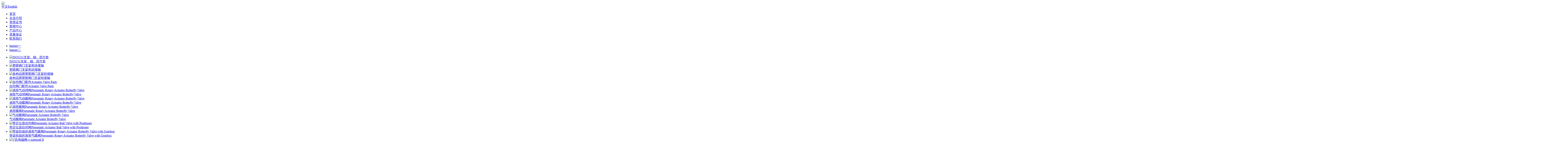

--- FILE ---
content_type: text/html; charset=utf-8
request_url: http://www.jngos.net/
body_size: 9894
content:
<!DOCTYPE html PUBLIC "-//W3C//DTD XHTML 1.0 Transitional//EN" "http://www.w3.org/TR/xhtml1/DTD/xhtml1-transitional.dtd">
<html xmlns="http://www.w3.org/1999/xhtml">
<head>
<meta http-equiv="Content-Type" content="text/html; charset=utf-8" />
<title>济南高仕精密铸造</title>
<meta name="keywords" content="奥氏体不锈钢、马氏体不锈钢、双相不锈钢、合金钢和碳钢等材质的铸件产品、济南高仕机械制造有限公司" />
<meta name="description" content="济南高仕机械制造有限公司是加拿大独资公司，专业从事精密铸造。公司已通过德国南德公司的ISO9001国际质量体系认证，产品通过了德国压力容器AD-W0/ TRD100认证和欧盟承压设备指令97/23/EC(PED)认证。" />
<link rel="icon" href="favicon.ico" type="image/x-icon" />
<link rel="shortcut icon" href="favicon.ico" type="image/x-icon" />
<link href="/views/default/css/css.css" rel="stylesheet" type="text/css" />
<!--下拉菜单js 开始-->
<script type="text/javascript" src="/views/default/js/jquery-1.8.0.min.js"></script>
<script src="/views/default/js/slide.js"  type="text/javascript"></script>
<!--banner-->
<script type="text/javascript" src="/views/default/js/jquery.jslides.js"></script>
</head>
<body>
<div class="whole">
  <div class="header">
    <div class="logo fl"><a href="/"><img src="/views/default/images/logo.png" /></a></div>
    <div class="language fr"><a href="/" style="background:url(/views/default/images/china.jpg) left center no-repeat;">中文</a><a href="en" style="background:url(/views/default/images/eng.jpg) left center no-repeat;">English</a></div>
  </div>
  <div class="manu">
    <ul class="nav2_cy">
      <li class="mainlevel current" id="mainlevel_01"><a href="/">首页</a></li>
	        <li class="mainlevel" id="mainlevel_02" ><a href="/index.php?c=content&a=list&catid=10" title="企业介绍">企业介绍</a></li>
	        <li class="mainlevel" id="mainlevel_02" ><a href="/index.php?c=content&a=list&catid=302" title="资质证书">资质证书</a></li>
	        <li class="mainlevel" id="mainlevel_02" ><a href="/index.php?c=content&a=list&catid=379" title="新闻中心">新闻中心</a></li>
	        <li class="mainlevel" id="mainlevel_02" ><a href="/index.php?c=content&a=list&catid=569" title="产品中心">产品中心</a></li>
	        <li class="mainlevel" id="mainlevel_02" ><a href="/index.php?c=content&a=list&catid=591" title="质量保证">质量保证</a></li>
	        <li class="mainlevel" id="mainlevel_02" style="background:none;"><a href="/index.php?c=content&a=list&catid=592" title="联系我们">联系我们</a></li>
	      </ul>
  </div>
  <!--banner-->
  <div class="bannerbox">
    <div id="lanrenzhijia">
      <ul id="slides">
	        <li style="background:url('uploadfiles/image/201606/4.jpg') no-repeat center top"><a href="#">banner一</a></li>
      <li style="background:url('uploadfiles/image/201606/3.jpg') no-repeat center top"><a href="#">banner二</a></li>
      </ul>
    </div>
  </div>  <div class="main">
    <div class="probox">
      <div class="protitle"><a href="/index.php?c=content&a=list&catid=569"></a></div>
      <div class="promain">
        <script type="text/javascript">
//js无缝滚动代码
function marquee(i, direction){
	var obj = document.getElementById("marquee" + i);
	var obj1 = document.getElementById("marquee" + i + "_1");
	var obj2 = document.getElementById("marquee" + i + "_2");
	if (direction == "up"){
		if (obj2.offsetTop - obj.scrollTop <= 0){
			obj.scrollTop -= (obj1.offsetHeight + 20);
		}else{
			var tmp = obj.scrollTop;
			obj.scrollTop++;
			if (obj.scrollTop == tmp){
				obj.scrollTop = 1;
			}
		}
	}else{
		if (obj2.offsetWidth - obj.scrollLeft <= 0){
			obj.scrollLeft -= obj1.offsetWidth;
		}else{
			obj.scrollLeft++;
		}
	}
}

function marqueeStart(i, direction){
	var obj = document.getElementById("marquee" + i);
	var obj1 = document.getElementById("marquee" + i + "_1");
	var obj2 = document.getElementById("marquee" + i + "_2");

	obj2.innerHTML = obj1.innerHTML;
	var marqueeVar = window.setInterval("marquee("+ i +", '"+ direction +"')", 20);
	obj.onmouseover = function(){
		window.clearInterval(marqueeVar);
	}
	obj.onmouseout = function(){
		marqueeVar = window.setInterval("marquee("+ i +", '"+ direction +"')", 20);
	}
}
</script>
        <div id="marquee1" class="marqueeleft">
          <div style="width:8000px;">
            <script type="text/javascript" src="/views/default/js/suoxiao.js"></script>
            <ul id="marquee1_1">
			        <li> <a class="pic"  href="/index.php?c=content&a=show&id=1366" title="ISO5211支架、轴、四方套"><img width="0" height="0" src="uploadfiles/image/202203/4.jpg" alt="ISO5211支架、轴、四方套" onload="AutoResizeImage(177,152,this)" ></a>
                <div class="txt"><a  href="/index.php?c=content&a=show&id=1366" title="ISO5211支架、轴、四方套">ISO5211支架、轴、四方套</a></div>
              </li>
                        <li> <a class="pic"  href="/index.php?c=content&a=show&id=1365" title="塑胶阀门支架和连接轴"><img width="0" height="0" src="uploadfiles/image/202203/3.jpg" alt="塑胶阀门支架和连接轴" onload="AutoResizeImage(177,152,this)" ></a>
                <div class="txt"><a  href="/index.php?c=content&a=show&id=1365" title="塑胶阀门支架和连接轴">塑胶阀门支架和连接轴</a></div>
              </li>
                        <li> <a class="pic"  href="/index.php?c=content&a=show&id=1364" title="各种品牌塑胶阀门支架转接轴"><img width="0" height="0" src="uploadfiles/image/202203/2.jpg" alt="各种品牌塑胶阀门支架转接轴" onload="AutoResizeImage(177,152,this)" ></a>
                <div class="txt"><a  href="/index.php?c=content&a=show&id=1364" title="各种品牌塑胶阀门支架转接轴">各种品牌塑胶阀门支架转接轴</a></div>
              </li>
                        <li> <a class="pic"  href="/index.php?c=content&a=show&id=1358" title="自控阀门配件Actuator Valve Parts"><img width="0" height="0" src="uploadfiles/image/201707/15.png" alt="自控阀门配件Actuator Valve Parts" onload="AutoResizeImage(177,152,this)" ></a>
                <div class="txt"><a  href="/index.php?c=content&a=show&id=1358" title="自控阀门配件Actuator Valve Parts">自控阀门配件Actuator Valve Parts</a></div>
              </li>
                        <li> <a class="pic"  href="/index.php?c=content&a=show&id=1357" title="扇形气动球阀Pneumatic Rotary Actuator Butterfly Valve"><img width="0" height="0" src="uploadfiles/image/201707/14.jpg" alt="扇形气动球阀Pneumatic Rotary Actuator Butterfly Valve" onload="AutoResizeImage(177,152,this)" ></a>
                <div class="txt"><a  href="/index.php?c=content&a=show&id=1357" title="扇形气动球阀Pneumatic Rotary Actuator Butterfly Valve">扇形气动球阀Pneumatic Rotary Actuator Butterfly Valve</a></div>
              </li>
                        <li> <a class="pic"  href="/index.php?c=content&a=show&id=1356" title="扇形气动蝶阀Pneumatic Rotary Actuator Butterfly Valve"><img width="0" height="0" src="uploadfiles/image/201707/13.jpg" alt="扇形气动蝶阀Pneumatic Rotary Actuator Butterfly Valve" onload="AutoResizeImage(177,152,this)" ></a>
                <div class="txt"><a  href="/index.php?c=content&a=show&id=1356" title="扇形气动蝶阀Pneumatic Rotary Actuator Butterfly Valve">扇形气动蝶阀Pneumatic Rotary Actuator Butterfly Valve</a></div>
              </li>
                        <li> <a class="pic"  href="/index.php?c=content&a=show&id=1355" title="扇形蝶阀Pneumatic Rotary Actuator Butterfly Valve"><img width="0" height="0" src="uploadfiles/image/201707/12.jpg" alt="扇形蝶阀Pneumatic Rotary Actuator Butterfly Valve" onload="AutoResizeImage(177,152,this)" ></a>
                <div class="txt"><a  href="/index.php?c=content&a=show&id=1355" title="扇形蝶阀Pneumatic Rotary Actuator Butterfly Valve">扇形蝶阀Pneumatic Rotary Actuator Butterfly Valve</a></div>
              </li>
                        <li> <a class="pic"  href="/index.php?c=content&a=show&id=1354" title="气动蝶阀Pneumatic Actuator Butterfly Valve"><img width="0" height="0" src="uploadfiles/image/201707/11.jpg" alt="气动蝶阀Pneumatic Actuator Butterfly Valve" onload="AutoResizeImage(177,152,this)" ></a>
                <div class="txt"><a  href="/index.php?c=content&a=show&id=1354" title="气动蝶阀Pneumatic Actuator Butterfly Valve">气动蝶阀Pneumatic Actuator Butterfly Valve</a></div>
              </li>
                        <li> <a class="pic"  href="/index.php?c=content&a=show&id=1353" title="带定位器自控阀Pneumatic Actuator Ball  Valve with Positioner"><img width="0" height="0" src="uploadfiles/image/201707/10.jpg" alt="带定位器自控阀Pneumatic Actuator Ball  Valve with Positioner" onload="AutoResizeImage(177,152,this)" ></a>
                <div class="txt"><a  href="/index.php?c=content&a=show&id=1353" title="带定位器自控阀Pneumatic Actuator Ball  Valve with Positioner">带定位器自控阀Pneumatic Actuator Ball  Valve with Positioner</a></div>
              </li>
                        <li> <a class="pic"  href="/index.php?c=content&a=show&id=1352" title="带齿轮箱的扇形气蝶阀Pneumatic Rotary Actuator Butterfly Valve with Gearbox"><img width="0" height="0" src="uploadfiles/image/201707/9.jpg" alt="带齿轮箱的扇形气蝶阀Pneumatic Rotary Actuator Butterfly Valve with Gearbox" onload="AutoResizeImage(177,152,this)" ></a>
                <div class="txt"><a  href="/index.php?c=content&a=show&id=1352" title="带齿轮箱的扇形气蝶阀Pneumatic Rotary Actuator Butterfly Valve with Gearbox">带齿轮箱的扇形气蝶阀Pneumatic Rotary Actuator Butterfly Valve with Gearbox</a></div>
              </li>
                        <li> <a class="pic"  href="/index.php?c=content&a=show&id=1351" title="V氏电磁阀 v-solenoid II"><img width="0" height="0" src="uploadfiles/image/201707/8.jpg" alt="V氏电磁阀 v-solenoid II" onload="AutoResizeImage(177,152,this)" ></a>
                <div class="txt"><a  href="/index.php?c=content&a=show&id=1351" title="V氏电磁阀 v-solenoid II">V氏电磁阀 v-solenoid II</a></div>
              </li>
                        <li> <a class="pic"  href="/index.php?c=content&a=show&id=1350" title="RPR气动单作用球阀Single Pneumatic Actuator Ball Valve"><img width="0" height="0" src="uploadfiles/image/201707/7.jpg" alt="RPR气动单作用球阀Single Pneumatic Actuator Ball Valve" onload="AutoResizeImage(177,152,this)" ></a>
                <div class="txt"><a  href="/index.php?c=content&a=show&id=1350" title="RPR气动单作用球阀Single Pneumatic Actuator Ball Valve">RPR气动单作用球阀Single Pneumatic Actuator Ball Valve</a></div>
              </li>
                        <li> <a class="pic"  href="/index.php?c=content&a=show&id=1349" title="RPR气动单作用蝶阀Single Pneumatic Actuator Butterfly Valve"><img width="0" height="0" src="uploadfiles/image/201707/6.jpg" alt="RPR气动单作用蝶阀Single Pneumatic Actuator Butterfly Valve" onload="AutoResizeImage(177,152,this)" ></a>
                <div class="txt"><a  href="/index.php?c=content&a=show&id=1349" title="RPR气动单作用蝶阀Single Pneumatic Actuator Butterfly Valve">RPR气动单作用蝶阀Single Pneumatic Actuator Butterfly Valve</a></div>
              </li>
                        <li> <a class="pic"  href="/index.php?c=content&a=show&id=1348" title="RHE-J一体化电动球阀Electric Actuator Ball  Valve with Integration"><img width="0" height="0" src="uploadfiles/image/201707/5.jpg" alt="RHE-J一体化电动球阀Electric Actuator Ball  Valve with Integration" onload="AutoResizeImage(177,152,this)" ></a>
                <div class="txt"><a  href="/index.php?c=content&a=show&id=1348" title="RHE-J一体化电动球阀Electric Actuator Ball  Valve with Integration">RHE-J一体化电动球阀Electric Actuator Ball  Valve with Integration</a></div>
              </li>
                        <li> <a class="pic"  href="/index.php?c=content&a=show&id=1347" title="RHE-E调节型电动蝶阀Electric Actuator Ball  Valve with Modulating Servo Module"><img width="0" height="0" src="uploadfiles/image/201707/4.jpg" alt="RHE-E调节型电动蝶阀Electric Actuator Ball  Valve with Modulating Servo Module" onload="AutoResizeImage(177,152,this)" ></a>
                <div class="txt"><a  href="/index.php?c=content&a=show&id=1347" title="RHE-E调节型电动蝶阀Electric Actuator Ball  Valve with Modulating Servo Module">RHE-E调节型电动蝶阀Electric Actuator Ball  Valve with Modulating Servo Module</a></div>
              </li>
                        <li> <a class="pic"  href="/index.php?c=content&a=show&id=1346" title="RHE-B开关型气动球阀Electric Actuator Ball  Valve"><img width="0" height="0" src="uploadfiles/image/201707/3.jpg" alt="RHE-B开关型气动球阀Electric Actuator Ball  Valve" onload="AutoResizeImage(177,152,this)" ></a>
                <div class="txt"><a  href="/index.php?c=content&a=show&id=1346" title="RHE-B开关型气动球阀Electric Actuator Ball  Valve">RHE-B开关型气动球阀Electric Actuator Ball  Valve</a></div>
              </li>
                        <li> <a class="pic"  href="/index.php?c=content&a=show&id=1345" title="RHE-B开关型电动球阀Electric Actuator Ball  Valve"><img width="0" height="0" src="uploadfiles/image/201707/2.jpg" alt="RHE-B开关型电动球阀Electric Actuator Ball  Valve" onload="AutoResizeImage(177,152,this)" ></a>
                <div class="txt"><a  href="/index.php?c=content&a=show&id=1345" title="RHE-B开关型电动球阀Electric Actuator Ball  Valve">RHE-B开关型电动球阀Electric Actuator Ball  Valve</a></div>
              </li>
                        <li> <a class="pic"  href="/index.php?c=content&a=show&id=1344" title="RDA气动球阀 Pneumatic Actuator Ball  Valve"><img width="0" height="0" src="uploadfiles/image/201707/1.jpg" alt="RDA气动球阀 Pneumatic Actuator Ball  Valve" onload="AutoResizeImage(177,152,this)" ></a>
                <div class="txt"><a  href="/index.php?c=content&a=show&id=1344" title="RDA气动球阀 Pneumatic Actuator Ball  Valve">RDA气动球阀 Pneumatic Actuator Ball  Valve</a></div>
              </li>
                        <li> <a class="pic"  href="/index.php?c=content&a=show&id=1297" title="Y型止回阀 Y-type check valve"><img width="0" height="0" src="uploadfiles/image/201606/29.jpg" alt="Y型止回阀 Y-type check valve" onload="AutoResizeImage(177,152,this)" ></a>
                <div class="txt"><a  href="/index.php?c=content&a=show&id=1297" title="Y型止回阀 Y-type check valve">Y型止回阀 Y-type check valve</a></div>
              </li>
                        <li> <a class="pic"  href="/index.php?c=content&a=show&id=1298" title="不锈钢管束 stainless steel clasp"><img width="0" height="0" src="uploadfiles/image/201606/30.jpg" alt="不锈钢管束 stainless steel clasp" onload="AutoResizeImage(177,152,this)" ></a>
                <div class="txt"><a  href="/index.php?c=content&a=show&id=1298" title="不锈钢管束 stainless steel clasp">不锈钢管束 stainless steel clasp</a></div>
              </li>
                        <li> <a class="pic"  href="/index.php?c=content&a=show&id=1299" title="电磁阀 solenoid body"><img width="0" height="0" src="uploadfiles/image/201606/31.jpg" alt="电磁阀 solenoid body" onload="AutoResizeImage(177,152,this)" ></a>
                <div class="txt"><a  href="/index.php?c=content&a=show&id=1299" title="电磁阀 solenoid body">电磁阀 solenoid body</a></div>
              </li>
                        <li> <a class="pic"  href="/index.php?c=content&a=show&id=1300" title="调节阀阀体 regulating valve"><img width="0" height="0" src="uploadfiles/image/201606/32.jpg" alt="调节阀阀体 regulating valve" onload="AutoResizeImage(177,152,this)" ></a>
                <div class="txt"><a  href="/index.php?c=content&a=show&id=1300" title="调节阀阀体 regulating valve">调节阀阀体 regulating valve</a></div>
              </li>
                        <li> <a class="pic"  href="/index.php?c=content&a=show&id=1301" title="调节阀阀芯 regulating valve valve core"><img width="0" height="0" src="uploadfiles/image/201606/33.jpg" alt="调节阀阀芯 regulating valve valve core" onload="AutoResizeImage(177,152,this)" ></a>
                <div class="txt"><a  href="/index.php?c=content&a=show&id=1301" title="调节阀阀芯 regulating valve valve core">调节阀阀芯 regulating valve valve core</a></div>
              </li>
                        <li> <a class="pic"  href="/index.php?c=content&a=show&id=1302" title="散热器片 radiator fin"><img width="0" height="0" src="uploadfiles/image/201606/34.jpg" alt="散热器片 radiator fin" onload="AutoResizeImage(177,152,this)" ></a>
                <div class="txt"><a  href="/index.php?c=content&a=show&id=1302" title="散热器片 radiator fin">散热器片 radiator fin</a></div>
              </li>
                        <li> <a class="pic"  href="/index.php?c=content&a=show&id=1303" title="散热管 radiator pipe"><img width="0" height="0" src="uploadfiles/image/201606/35.jpg" alt="散热管 radiator pipe" onload="AutoResizeImage(177,152,this)" ></a>
                <div class="txt"><a  href="/index.php?c=content&a=show&id=1303" title="散热管 radiator pipe">散热管 radiator pipe</a></div>
              </li>
                        <li> <a class="pic"  href="/index.php?c=content&a=show&id=1304" title="泵体1 pump housing I"><img width="0" height="0" src="uploadfiles/image/201606/36.jpg" alt="泵体1 pump housing I" onload="AutoResizeImage(177,152,this)" ></a>
                <div class="txt"><a  href="/index.php?c=content&a=show&id=1304" title="泵体1 pump housing I">泵体1 pump housing I</a></div>
              </li>
                        <li> <a class="pic"  href="/index.php?c=content&a=show&id=1305" title="双流道泵体4 pump housing IV"><img width="0" height="0" src="uploadfiles/image/201606/37.jpg" alt="双流道泵体4 pump housing IV" onload="AutoResizeImage(177,152,this)" ></a>
                <div class="txt"><a  href="/index.php?c=content&a=show&id=1305" title="双流道泵体4 pump housing IV">双流道泵体4 pump housing IV</a></div>
              </li>
                        <li> <a class="pic"  href="/index.php?c=content&a=show&id=1306" title="泵体2 pump housing II"><img width="0" height="0" src="uploadfiles/image/201606/38.jpg" alt="泵体2 pump housing II" onload="AutoResizeImage(177,152,this)" ></a>
                <div class="txt"><a  href="/index.php?c=content&a=show&id=1306" title="泵体2 pump housing II">泵体2 pump housing II</a></div>
              </li>
                        <li> <a class="pic"  href="/index.php?c=content&a=show&id=1307" title="泵体3  pump housing III"><img width="0" height="0" src="uploadfiles/image/201606/39.jpg" alt="泵体3  pump housing III" onload="AutoResizeImage(177,152,this)" ></a>
                <div class="txt"><a  href="/index.php?c=content&a=show&id=1307" title="泵体3  pump housing III">泵体3  pump housing III</a></div>
              </li>
                        <li> <a class="pic"  href="/index.php?c=content&a=show&id=1308" title="管箍 pipe hoop"><img width="0" height="0" src="uploadfiles/image/201606/40.jpg" alt="管箍 pipe hoop" onload="AutoResizeImage(177,152,this)" ></a>
                <div class="txt"><a  href="/index.php?c=content&a=show&id=1308" title="管箍 pipe hoop">管箍 pipe hoop</a></div>
              </li>
                        <li> <a class="pic"  href="/index.php?c=content&a=show&id=1309" title="开式叶轮 open impeller"><img width="0" height="0" src="uploadfiles/image/201606/41.jpg" alt="开式叶轮 open impeller" onload="AutoResizeImage(177,152,this)" ></a>
                <div class="txt"><a  href="/index.php?c=content&a=show&id=1309" title="开式叶轮 open impeller">开式叶轮 open impeller</a></div>
              </li>
                        <li> <a class="pic"  href="/index.php?c=content&a=show&id=1310" title="油水分离器 oil-water separator"><img width="0" height="0" src="uploadfiles/image/201606/42.jpg" alt="油水分离器 oil-water separator" onload="AutoResizeImage(177,152,this)" ></a>
                <div class="txt"><a  href="/index.php?c=content&a=show&id=1310" title="油水分离器 oil-water separator">油水分离器 oil-water separator</a></div>
              </li>
                        <li> <a class="pic"  href="/index.php?c=content&a=show&id=1311" title="机车支架 motorcycle stands"><img width="0" height="0" src="uploadfiles/image/201606/43.jpg" alt="机车支架 motorcycle stands" onload="AutoResizeImage(177,152,this)" ></a>
                <div class="txt"><a  href="/index.php?c=content&a=show&id=1311" title="机车支架 motorcycle stands">机车支架 motorcycle stands</a></div>
              </li>
                        <li> <a class="pic"  href="/index.php?c=content&a=show&id=1312" title="把手1  knob I"><img width="0" height="0" src="uploadfiles/image/201606/44.jpg" alt="把手1  knob I" onload="AutoResizeImage(177,152,this)" ></a>
                <div class="txt"><a  href="/index.php?c=content&a=show&id=1312" title="把手1  knob I">把手1  knob I</a></div>
              </li>
                        <li> <a class="pic"  href="/index.php?c=content&a=show&id=1313" title="把手2 knob II"><img width="0" height="0" src="uploadfiles/image/201606/45.jpg" alt="把手2 knob II" onload="AutoResizeImage(177,152,this)" ></a>
                <div class="txt"><a  href="/index.php?c=content&a=show&id=1313" title="把手2 knob II">把手2 knob II</a></div>
              </li>
                        <li> <a class="pic"  href="/index.php?c=content&a=show&id=1314" title="ISO5211支架  ISO5211 holders"><img width="0" height="0" src="uploadfiles/image/201606/46.jpg" alt="ISO5211支架  ISO5211 holders" onload="AutoResizeImage(177,152,this)" ></a>
                <div class="txt"><a  href="/index.php?c=content&a=show&id=1314" title="ISO5211支架  ISO5211 holders">ISO5211支架  ISO5211 holders</a></div>
              </li>
                        <li> <a class="pic"  href="/index.php?c=content&a=show&id=1315" title="叶轮 impeller"><img width="0" height="0" src="uploadfiles/image/201606/47.jpg" alt="叶轮 impeller" onload="AutoResizeImage(177,152,this)" ></a>
                <div class="txt"><a  href="/index.php?c=content&a=show&id=1315" title="叶轮 impeller">叶轮 impeller</a></div>
              </li>
                        <li> <a class="pic"  href="/index.php?c=content&a=show&id=1316" title="高压泵泵体 high pressure pump"><img width="0" height="0" src="uploadfiles/image/201606/48.jpg" alt="高压泵泵体 high pressure pump" onload="AutoResizeImage(177,152,this)" ></a>
                <div class="txt"><a  href="/index.php?c=content&a=show&id=1316" title="高压泵泵体 high pressure pump">高压泵泵体 high pressure pump</a></div>
              </li>
                        <li> <a class="pic"  href="/index.php?c=content&a=show&id=1317" title="五金件5 hardware V"><img width="0" height="0" src="uploadfiles/image/201606/49.jpg" alt="五金件5 hardware V" onload="AutoResizeImage(177,152,this)" ></a>
                <div class="txt"><a  href="/index.php?c=content&a=show&id=1317" title="五金件5 hardware V">五金件5 hardware V</a></div>
              </li>
                        <li> <a class="pic"  href="/index.php?c=content&a=show&id=1318" title="五金件1 hardware I"><img width="0" height="0" src="uploadfiles/image/201606/50.jpg" alt="五金件1 hardware I" onload="AutoResizeImage(177,152,this)" ></a>
                <div class="txt"><a  href="/index.php?c=content&a=show&id=1318" title="五金件1 hardware I">五金件1 hardware I</a></div>
              </li>
                        <li> <a class="pic"  href="/index.php?c=content&a=show&id=1319" title="五金件4  hardware IV"><img width="0" height="0" src="uploadfiles/image/201606/51.jpg" alt="五金件4  hardware IV" onload="AutoResizeImage(177,152,this)" ></a>
                <div class="txt"><a  href="/index.php?c=content&a=show&id=1319" title="五金件4  hardware IV">五金件4  hardware IV</a></div>
              </li>
                        <li> <a class="pic"  href="/index.php?c=content&a=show&id=1320" title="五金件3 hardware III"><img width="0" height="0" src="uploadfiles/image/201606/52.jpg" alt="五金件3 hardware III" onload="AutoResizeImage(177,152,this)" ></a>
                <div class="txt"><a  href="/index.php?c=content&a=show&id=1320" title="五金件3 hardware III">五金件3 hardware III</a></div>
              </li>
                        <li> <a class="pic"  href="/index.php?c=content&a=show&id=1321" title="五金配件2  hardware II"><img width="0" height="0" src="uploadfiles/image/201606/53.jpg" alt="五金配件2  hardware II" onload="AutoResizeImage(177,152,this)" ></a>
                <div class="txt"><a  href="/index.php?c=content&a=show&id=1321" title="五金配件2  hardware II">五金配件2  hardware II</a></div>
              </li>
                        <li> <a class="pic"  href="/index.php?c=content&a=show&id=1322" title="截止阀阀体 globe valve"><img width="0" height="0" src="uploadfiles/image/201606/54.jpg" alt="截止阀阀体 globe valve" onload="AutoResizeImage(177,152,this)" ></a>
                <div class="txt"><a  href="/index.php?c=content&a=show&id=1322" title="截止阀阀体 globe valve">截止阀阀体 globe valve</a></div>
              </li>
                        <li> <a class="pic"  href="/index.php?c=content&a=show&id=1323" title="食品机械搅拌轴 food stirring shaft"><img width="0" height="0" src="uploadfiles/image/201606/55.jpg" alt="食品机械搅拌轴 food stirring shaft" onload="AutoResizeImage(177,152,this)" ></a>
                <div class="txt"><a  href="/index.php?c=content&a=show&id=1323" title="食品机械搅拌轴 food stirring shaft">食品机械搅拌轴 food stirring shaft</a></div>
              </li>
                        <li> <a class="pic"  href="/index.php?c=content&a=show&id=1324" title="法兰电磁阀阀体 flange solenoid body"><img width="0" height="0" src="uploadfiles/image/201606/56.jpg" alt="法兰电磁阀阀体 flange solenoid body" onload="AutoResizeImage(177,152,this)" ></a>
                <div class="txt"><a  href="/index.php?c=content&a=show&id=1324" title="法兰电磁阀阀体 flange solenoid body">法兰电磁阀阀体 flange solenoid body</a></div>
              </li>
                        <li> <a class="pic"  href="/index.php?c=content&a=show&id=1325" title="碟版 butterfly valve"><img width="0" height="0" src="uploadfiles/image/201606/57.jpg" alt="碟版 butterfly valve" onload="AutoResizeImage(177,152,this)" ></a>
                <div class="txt"><a  href="/index.php?c=content&a=show&id=1325" title="碟版 butterfly valve">碟版 butterfly valve</a></div>
              </li>
                        <li> <a class="pic"  href="/index.php?c=content&a=show&id=1326" title="隔膜阀1 diaphragm valve I"><img width="0" height="0" src="uploadfiles/image/201606/58.jpg" alt="隔膜阀1 diaphragm valve I" onload="AutoResizeImage(177,152,this)" ></a>
                <div class="txt"><a  href="/index.php?c=content&a=show&id=1326" title="隔膜阀1 diaphragm valve I">隔膜阀1 diaphragm valve I</a></div>
              </li>
                        <li> <a class="pic"  href="/index.php?c=content&a=show&id=1327" title="隔膜阀2 diaphragm valve II"><img width="0" height="0" src="uploadfiles/image/201606/59.jpg" alt="隔膜阀2 diaphragm valve II" onload="AutoResizeImage(177,152,this)" ></a>
                <div class="txt"><a  href="/index.php?c=content&a=show&id=1327" title="隔膜阀2 diaphragm valve II">隔膜阀2 diaphragm valve II</a></div>
              </li>
                        <li> <a class="pic"  href="/index.php?c=content&a=show&id=1328" title="低温阀 cryogenic valve"><img width="0" height="0" src="uploadfiles/image/201606/60.jpg" alt="低温阀 cryogenic valve" onload="AutoResizeImage(177,152,this)" ></a>
                <div class="txt"><a  href="/index.php?c=content&a=show&id=1328" title="低温阀 cryogenic valve">低温阀 cryogenic valve</a></div>
              </li>
                        <li> <a class="pic"  href="/index.php?c=content&a=show&id=1329" title="闭式叶轮 close impeller"><img width="0" height="0" src="uploadfiles/image/201606/61.jpg" alt="闭式叶轮 close impeller" onload="AutoResizeImage(177,152,this)" ></a>
                <div class="txt"><a  href="/index.php?c=content&a=show&id=1329" title="闭式叶轮 close impeller">闭式叶轮 close impeller</a></div>
              </li>
                        <li> <a class="pic"  href="/index.php?c=content&a=show&id=1330" title="蝶阀 butterfly valve"><img width="0" height="0" src="uploadfiles/image/201606/62.jpg" alt="蝶阀 butterfly valve" onload="AutoResizeImage(177,152,this)" ></a>
                <div class="txt"><a  href="/index.php?c=content&a=show&id=1330" title="蝶阀 butterfly valve">蝶阀 butterfly valve</a></div>
              </li>
                        <li> <a class="pic"  href="/index.php?c=content&a=show&id=1331" title="球三片式球阀阀盖 3PCS ball cap"><img width="0" height="0" src="uploadfiles/image/201606/63.jpg" alt="球三片式球阀阀盖 3PCS ball cap" onload="AutoResizeImage(177,152,this)" ></a>
                <div class="txt"><a  href="/index.php?c=content&a=show&id=1331" title="球三片式球阀阀盖 3PCS ball cap">球三片式球阀阀盖 3PCS ball cap</a></div>
              </li>
                        <li> <a class="pic"  href="/index.php?c=content&a=show&id=1332" title="三片式球阀1 3PC-ball valve I"><img width="0" height="0" src="uploadfiles/image/201606/64.jpg" alt="三片式球阀1 3PC-ball valve I" onload="AutoResizeImage(177,152,this)" ></a>
                <div class="txt"><a  href="/index.php?c=content&a=show&id=1332" title="三片式球阀1 3PC-ball valve I">三片式球阀1 3PC-ball valve I</a></div>
              </li>
                        <li> <a class="pic"  href="/index.php?c=content&a=show&id=1333" title="三片式重型球阀4 3PC-ball valve IV"><img width="0" height="0" src="uploadfiles/image/201606/65.jpg" alt="三片式重型球阀4 3PC-ball valve IV" onload="AutoResizeImage(177,152,this)" ></a>
                <div class="txt"><a  href="/index.php?c=content&a=show&id=1333" title="三片式重型球阀4 3PC-ball valve IV">三片式重型球阀4 3PC-ball valve IV</a></div>
              </li>
                        <li> <a class="pic"  href="/index.php?c=content&a=show&id=1334" title="三片式球阀2  3PC-ball valve II"><img width="0" height="0" src="uploadfiles/image/201606/66.jpg" alt="三片式球阀2  3PC-ball valve II" onload="AutoResizeImage(177,152,this)" ></a>
                <div class="txt"><a  href="/index.php?c=content&a=show&id=1334" title="三片式球阀2  3PC-ball valve II">三片式球阀2  3PC-ball valve II</a></div>
              </li>
                        <li> <a class="pic"  href="/index.php?c=content&a=show&id=1335" title="三片式重型球阀3PC-ball valve III"><img width="0" height="0" src="uploadfiles/image/201606/67.jpg" alt="三片式重型球阀3PC-ball valve III" onload="AutoResizeImage(177,152,this)" ></a>
                <div class="txt"><a  href="/index.php?c=content&a=show&id=1335" title="三片式重型球阀3PC-ball valve III">三片式重型球阀3PC-ball valve III</a></div>
              </li>
                        <li> <a class="pic"  href="/index.php?c=content&a=show&id=1336" title="三通球阀3way ball valve"><img width="0" height="0" src="uploadfiles/image/201606/68.jpg" alt="三通球阀3way ball valve" onload="AutoResizeImage(177,152,this)" ></a>
                <div class="txt"><a  href="/index.php?c=content&a=show&id=1336" title="三通球阀3way ball valve">三通球阀3way ball valve</a></div>
              </li>
                        <li> <a class="pic"  href="/index.php?c=content&a=show&id=1337" title="两片式法兰球阀阀体2PC-flange ball valve"><img width="0" height="0" src="uploadfiles/image/201606/69.jpg" alt="两片式法兰球阀阀体2PC-flange ball valve" onload="AutoResizeImage(177,152,this)" ></a>
                <div class="txt"><a  href="/index.php?c=content&a=show&id=1337" title="两片式法兰球阀阀体2PC-flange ball valve">两片式法兰球阀阀体2PC-flange ball valve</a></div>
              </li>
                        <li> <a class="pic"  href="/index.php?c=content&a=show&id=1338" title="两片式法兰球阀2PC-body and cap flange ball valve"><img width="0" height="0" src="uploadfiles/image/201606/70.jpg" alt="两片式法兰球阀2PC-body and cap flange ball valve" onload="AutoResizeImage(177,152,this)" ></a>
                <div class="txt"><a  href="/index.php?c=content&a=show&id=1338" title="两片式法兰球阀2PC-body and cap flange ball valve">两片式法兰球阀2PC-body and cap flange ball valve</a></div>
              </li>
                        <li> <a class="pic"  href="/index.php?c=content&a=show&id=1339" title="两片式球阀2PC-ball valve"><img width="0" height="0" src="uploadfiles/image/201606/71.jpg" alt="两片式球阀2PC-ball valve" onload="AutoResizeImage(177,152,this)" ></a>
                <div class="txt"><a  href="/index.php?c=content&a=show&id=1339" title="两片式球阀2PC-ball valve">两片式球阀2PC-ball valve</a></div>
              </li>
                        <li> <a class="pic"  href="/index.php?c=content&a=show&id=1340" title="一片式法兰球阀 1PC-flange ball valve"><img width="0" height="0" src="uploadfiles/image/201606/72.jpg" alt="一片式法兰球阀 1PC-flange ball valve" onload="AutoResizeImage(177,152,this)" ></a>
                <div class="txt"><a  href="/index.php?c=content&a=show&id=1340" title="一片式法兰球阀 1PC-flange ball valve">一片式法兰球阀 1PC-flange ball valve</a></div>
              </li>
                        <li> <a class="pic"  href="/index.php?c=content&a=show&id=1341" title="一片式球阀 1PC-ball valve body"><img width="0" height="0" src="uploadfiles/image/201606/73.jpg" alt="一片式球阀 1PC-ball valve body" onload="AutoResizeImage(177,152,this)" ></a>
                <div class="txt"><a  href="/index.php?c=content&a=show&id=1341" title="一片式球阀 1PC-ball valve body">一片式球阀 1PC-ball valve body</a></div>
              </li>
                            </ul>
            <ul id="marquee1_2">
            </ul>
          </div>
        </div>
        <!--marqueeleft end-->
        <script type="text/javascript">marqueeStart(1, "left");</script>
      </div>
    </div>
    <div class="main2">
      <div class="aboutbox fl">
        <div class="abouttitle">
          <p>企业简介</p>
          <span>Company Profile</span><a href="/index.php?c=content&a=list&catid=10"></a></div>
        <div class="clear"></div>
        <div class="aboutnr"><a href="/index.php?c=content&a=list&catid=10"><img src="uploadfiles/image/201606/1.jpg" width="284" height="93" style="margin-bottom:13px;" /></a> 济南高仕机械制造有限公司是一家专业从事精密铸造的外商独资公司，公司生产髙品质的硅溶胶精密铸造泵阀类产品、汽车配件产品、食品机械配件和五金零件类产品，
公司可以制作不同国家标准（GB、ASTM、DIN、EN或JIS等）的产品。主要材质包含美标（ASTM）：CF8M(316),CF8(304), CF3M(316L), CF3(304L), CG3M(317L), CN7M(ALLOY20), 430, 2205, 17-4， WCB等；德标和欧标（DIN/EN）:1.4408,1.4308,1.4581, 1.4409(1.4404), 1.4309(1.4306), 1.4439, 1.4469，1.0619, 等；日本标准:SCS13, SCS13A, SCS14, SCS14A, SCS16, SCS16A, SCS19, SCS19A, SCS2,SCS24, SCW410等材质。可生产奥氏体不锈钢、马氏体不锈钢、双相不锈钢、合金钢和碳钢等材质的精密铸造产品。
产品直接出口到美国、德国、法国、日本、台湾和其他国家和地区。
公司实行全面质量管理，公司已通过德国南德公司的ISO9001国际质量体系认证和ISO/TS16949汽车行业质量管理体系认证。产品也通过了德国压力容器AD-W0/ TRD100认证和欧盟承压设备指令97/23/EC(PED)认证。
我公司也是加拿大PURETORQ扇形气动驱动器和v-solenoid电磁阀在中国的总经销理商。
公司一惯坚持以优质的产品和优良的服务以及及时的交期，为客户提供性价比最佳的产品。

 COMPANY  PROFILE
Jinan Gaoshi Machinery Co., Ltd. is a wholly foreign owned company， who specialized in investment casting. The company specializes in the making of “high-class quality” investment casting. Such as pump valve, auto parts, food machinery and hardware, etc.
 The products are now manufactured towards various national standards and being exported worldwide meanwhile.  Our products are produced in conformity with GB, ASTM, DIN，EN and JIS standards. The main materials are ASTM(CF8M(316),CF8(304), CF3M(316L), CF3(304L), CG3M(317L), CN7M(ALLOY20), 430, 2205, 17-4， WCB etc.),DIN/EN(1.4408,1.4308,1.4581, 1.4409(1.4404), 1.4309(1.4306), 1.4439, 1.4469，1.0619, etc.),JIS(SCS13, SCS13A, SCS14, SCS14A, SCS16, SCS16A, SCS19, SCS19A, SCS2,SCS24, SCW410 etc.).We are able to produce austenitic stainless steel, martensitic stainless steel,duplex stainless steel,alloy steel and carbon steel casting and other casting materials. Our products are manufactured for and directly exported to overseas customers in USA, Germany, France, Japan, Taiwan(China) and other countries & regions. 
Our employees are now working in quality environment of the company. The company has been granted certificate of authorization in accordance with ISO9001 and ISO/TS16949 by TUV Management Service since 1999. The manufacturer has also been audited and approved on the basis of the requirement of German Pressure Equipment Ordinance TRD100/AD-Stangard W0. Moreover, the company has implemented the operating and maintaining of the Quality Assurance under a Quality Assurance System in accordance with the Pressure Equipment Directive 97/23/EC(PED) Annex1, Paragraph 4.3. 
We are General Agent of PURETORQ’s rotary actuators and v-solenoid’s solenoids from Canada. 
The company can always offer good performance on product producing, quality credibility and time delivery. We supply our customers with our products and services of the best proportion between function and price.</div>
      </div>
      <div class="newsbox fl">
        <div class="abouttitle">
          <p>新闻中心</p>
          <span>News</span><a href="/index.php?c=content&a=list&catid=379"></a></div>
        <ul class="synewslist">
		          <li><span>2025-01-06</span><a href="/index.php?c=content&a=show&id=1369" title="济南高仕机械制造有限公司危险废物污染环境防治信息公示">济南高仕机械制造有限公司危险废物污染环境防治信息公示</a></li>
            <li><span>2024-03-20</span><a href="/index.php?c=content&a=show&id=1368" title="济南高仕机械制造有限公司危险废物污染环境防治信息公示">济南高仕机械制造有限公司危险废物污染环境防治信息公示</a></li>
            <li><span>2022-12-13</span><a href="/index.php?c=content&a=show&id=1367" title="济南高仕机械制造有限公司危险废物污染环境防治信息公示">济南高仕机械制造有限公司危险废物污染环境防治信息公示</a></li>
            <li><span>2021-12-07</span><a href="/index.php?c=content&a=show&id=1363" title="济南高仕机械制造有限公司危险废物污染环境防治信息公示">济南高仕机械制造有限公司危险废物污染环境防治信息公示</a></li>
            <li><span>2018-07-04</span><a href="/index.php?c=content&a=show&id=1361" title="我司将参加2019年6月3-5日在上海国家会展中心举办的第八届 FLOWTECH CHINA 上海国际泵管阀展">我司将参加2019年6月3-5日在上海国家会展中心举办的第八届 FLOWTECH CHINA 上海国际泵管阀展</a></li>
          </ul>
      </div>
      <div class="contactbox fr">
        <div class="abouttitle">
          <p>联系我们</p>
          <span>Contact Us</span><a href="/index.php?c=content&a=list&catid=592"></a></div>
        <div class="contactnr">
          <p style="font-weight:bold; color:#0079c5;">济南高仕机械制造有限公司</p>
         电 话：0531-84561176<br />
传 真：0531-84561167<br />
Email：<a href="mailto:13869162719@163.com">13869162719@163.com</a> <br />
&nbsp; &nbsp; &nbsp; &nbsp; &nbsp; &nbsp;<a href="mailto:wsy@jngos.net">wsy@jngos.net</a><br />
地 址：济南市济阳青宁工业园<br />        </div>
      </div>
    </div>
  </div>
  <script type="text/javascript">
$(function(){
	var $qqServer = $('.qqserver');
	var $qqserverFold = $('.qqserver_fold');
	var $qqserverUnfold = $('.qqserver_arrow');
	$qqserverFold.click(function(){
		$qqserverFold.hide();
		$qqServer.addClass('unfold');
	});
	$qqserverUnfold.click(function(){
		$qqServer.removeClass('unfold');
		$qqserverFold.show();
	});
	//窗体宽度小鱼1024像素时不显示客服QQ
	function resizeQQserver(){
		$qqServer[document.documentElement.clientWidth < 1024 ? 'hide':'show']();
	}
	$(window).bind("load resize",function(){
		resizeQQserver();
	});
});
</script>
<link rel="stylesheet" type="text/css" href="/views/default/css/style.css" media="screen" />
<div class="footer">
    <div class="footercon">
      <div class="footerl fl">
        <p style=" line-height:30px; color:#fff;"><a href="/">首页</a> 
	  	 		 |
 <a href="/index.php?c=content&a=list&catid=10">企业介绍</a>					
  		 |
 <a href="/index.php?c=content&a=list&catid=302">资质证书</a>					
  		 |
 <a href="/index.php?c=content&a=list&catid=379">新闻中心</a>					
  		 |
 <a href="/index.php?c=content&a=list&catid=569">产品中心</a>					
  		 |
 <a href="/index.php?c=content&a=list&catid=591">质量保证</a>					
  		 |
 <a href="/index.php?c=content&a=list&catid=592">联系我们</a>					
  </p>
        <div style=" line-height:30px;">
		  <span style=" line-height:30px; float:left; display:block; width:445px; height:30px;">版权所有©济南高仕机械制造有限公司  <a href="http://www.miitbeian.gov.cn/publish/query/indexFirst.action" target="_blank">鲁ICP备10038634号-3</a>  技术支持：<a href="http://www.sanwuhulian.com" target="_blank">35互联</a></span>
          <div style="float: left; margin-left:10px; padding-top:10px;">
            <script type="text/javascript">var cnzz_protocol = (("https:" == document.location.protocol) ? " https://" : " http://");document.write(unescape("%3Cspan id='cnzz_stat_icon_1259449684'%3E%3C/span%3E%3Cscript src='" + cnzz_protocol + "s95.cnzz.com/z_stat.php%3Fid%3D1259449684%26show%3Dpic' type='text/javascript'%3E%3C/script%3E"));</script>
          </div>
		  <div class="clear"></div>
        </div>
      </div>
      <div class="footerr fr">
	   <select id="choose" name="choose" onchange="javascript:if (this.options[this.selectedIndex].value != '')
 window.open(this.options[this.selectedIndex].value);this.options[0].selected;"  >
     <option value="#">--友情链接--</option>
			          <option value="http://www.machine.com.cn/">中国机械网</option>
          <option value="http://www.market-cm.com/">国际机械网</option>
        </select>
      </div>
      <div class="clear"></div>
    </div>
  </div>
  <div class="clear"></div>
</div>
<div class="qqserver">

	<div class="qqserver_fold">
		<div></div>
	</div>
	
	<div class="qqserver-body" style="display: block;">
		<div class="qqserver-header">
			<div></div>
			<span class="qqserver_arrow"></span>
		</div>
		<ul>
			<li><a title="点击这里给我发消息" href="http://wpa.qq.com/msgrd?v=3&amp;uin=1606886272&amp;site=qq&amp;menu=yes"><div>在线咨询</div><span>客服</span></a></li>
			
		</ul>
		<div class="qqserver-footer">
			<span class="qqserver_icon-alert"></span>
			<a class="text-primary" href="/index.php?c=content&a=list&catid=592">联系我们</a>
		</div>
	</div>
	
</div>
</body>
</html>